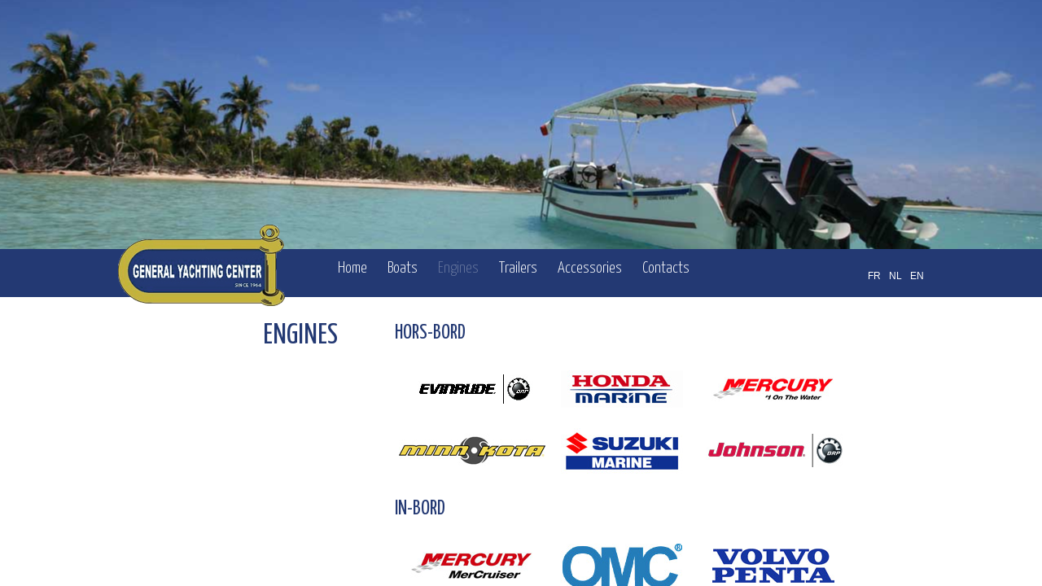

--- FILE ---
content_type: text/html
request_url: http://gyc.be/moteurs.htm?PHPSESSID=f9f410c4a4e6141619cb094929f4aebf
body_size: 1074
content:
<!DOCTYPE html PUBLIC "-//W3C//DTD XHTML 1.0 Transitional//EN" "http://www.w3.org/TR/xhtml1/DTD/xhtml1-transitional.dtd">
<html xmlns="http://www.w3.org/1999/xhtml">
<head>
<meta http-equiv="Content-Type" content="text/html; charset=ISO-8859-1" />
<title>GYC</title>
<link href="css/default.css" rel="stylesheet" type="text/css" />


<script type="text/javascript" src="js/jquery/jquery-1.4.js"></script>
<script type="text/javascript" src="js/fancybox/jquery.fancybox.js"></script>
<link href="js/fancybox/jquery.fancybox.css" rel="stylesheet" type="text/css" />
<link href='http://fonts.googleapis.com/css?family=Yanone+Kaffeesatz:400,300' rel='stylesheet' type='text/css'>
<script type="text/javascript" src="js/functions.js"></script>

</head>

<body>

<!--<img src="images/bg/moteurs.jpg" class="bg" />-->
<div id="mainImage" class=""></div>

<div id="menu">
    <div class="centered">
        <div id="logo"><a href="index.php"><h1>GYC</h1></a></div>
        <div id="navigation">
            <ul>
                <li><a href="index.php">Home</a></li>
                <li><a href="bateaux.htm">Boats</a></li>
                <li><a href="moteurs.htm" class="selected">Engines</a></li>
                <li><a href="remorques.htm">Trailers</a></li>
                <li><a href="accessoires.htm">Accessories</a></li>
                <li><a href="contact.htm">Contacts</a></li>
            </ul>
        </div>
        <div id="lang">
            <ul>
                <li><a href="indexFr.php">FR</a></li>
                <li><a href="indexNl.php">NL</a></li>
                <li><a href="index.php">EN</a></li>
            </ul>
        </div>
        <!--<div id="copyright">&copy; <a href="http://www.officinet.com">OFFICINET</a></div>-->
    </div>
</div>

<div id="wrapper">

    <div id="content">
        <div class="bloc">
         
<div id="col-left">
    <h1>Engines</h1>
</div>

<div id="col-right">

    <h2>HORS-BORD</h2>
    <table width="100%" cellpadding="0" cellspacing="5">
        <tr>
            <td width="33%"><a href="http://www.brp.com" target="_blank"><img src="images/logos/moteurs/hors/Evinrude.jpg"></a></td>
            <td width="33%"><a href="http://www.honda.be" target="_blank"><img src="images/logos/moteurs/hors/Honda_Marine.jpg"></a></td>
            <td width="34%"><a href="http://www.mercurymarine.com" target="_blank"><img src="images/logos/moteurs/hors/Mercury.jpg"></a></td>

        </tr>
        <tr>
            <td width="33%"><a href="http://www.minnkotamotors.com" target="_blank"><img src="images/logos/moteurs/hors/Minnkota.jpg"></a></td>
            <td width="33%"><a href="http://www.suzukimarine.com" target="_blank"><img src="images/logos/moteurs/hors/Suzuki.jpg"></a></td>
            <td width="34%"><a href="http://www.johnson.com" target="_blank"><img src="images/logos/moteurs/hors/Johnson-Logo.jpg"></a></td>
        </tr>
    </table>
    <h2>IN-BORD</h2>
    <table width="100%">
        <tr>
            <td width="33%"><a href="http://www.mercurymarine.com/engines/mercruiser" target="_blank"><img src="images/logos/moteurs/in/MERCRUISER.jpg"></a></td>
            <td width="33%"><a href="http://www.omcmotorgroup.co.uk/" target="_blank"><img src="images/logos/moteurs/in/Omc.jpg"></a></td>
            <td width="34%"><a href="http://www.volvopenta.com" target="_blank"><img src="images/logos/moteurs/in/Volvo-Penta.jpg"></a></td>
        </tr>
    </table>
</div>        </div>
        <div id="copyright">&copy; <a href="http://www.officinet.com">OFFICINET</a></div>
    </div>
    
</div>

</body>
</html>


--- FILE ---
content_type: text/css
request_url: http://gyc.be/css/default.css
body_size: 1984
content:

.clear{
    clear: both;
}
body {
    width:100%;
    height:100%;
    margin: 0;
    padding: 20px 0 0 0;
    background-color:#fff;
    font-size:12px;
    font-family:arial,verdana,sans-serif;
}

a{
    color:#233973;
    text-decoration:none;
}

a:hover{
    color:#B0B0B0;    
}

    /*a img{
        border:none;
        width: 100% !important;
        height: 100% !important;
    }*/

h1{
    font-family: 'Yanone Kaffeesatz', sans-serif;
    font-weight:normal;
    text-transform:uppercase;
    font-size:36px;
}

h2{
    font-family: 'Yanone Kaffeesatz', sans-serif;
    font-weight:normal;
    text-transform:uppercase;
    font-size:25px;
}
li{
    list-style: none;
}

#wrapper{
    position:fixed;
    top:50%;
    left:0;
    width:100%;
    height:50%;
    overflow:scroll;
}

    div#mainImage{
        position:fixed;
        top:0;
        left:0;
        height:50%;
        width:100%;
        background:url("../images/bg/default.jpg") no-repeat center center;
    }

        div#mainImage.contact{
            background:url("../images/bg/contact.jpg") no-repeat center center;   
        }

        div#mainImage.evenements{
            background:url("../images/bg/evenements.jpg") no-repeat center center;   
        }

    div#menu{
        width:100%;
        background:url(../images/bgMenu2.jpg) repeat-x top left;
        background-size: 100%;
        display:block;
        position:fixed;
        top:50%;
        margin-top:-54px;
        left:0;
        color:#FFF;
        height:54px;
        padding:0 0 5px 0;
        z-index:100;
    }

    .centered{
        margin:0 auto;
        width:990px;
        position:relative;
    }

        div#menu #logo{
            position:absolute;
            left:0;
            top:-30px;
            width:205px;
        }

            div#menu #logo a{
                display:block;
                background:url(../images/logo_gyc.png) no-repeat top center;
                width:205px;
                height:100px;
            }

            div#menu #logo a h1{
                display:none;
            }

        div#menu #navigation{
            margin-left:270px;
            padding-top:14px;
            /*float:right;*/
        }

            div#menu #navigation ul{
                list-style:none;
                margin:0;
                padding:0;
            }

                div#menu #navigation ul li{
                    float:left;
                    padding-right:25px;
                }

                    div#menu #navigation ul li a{
                        text-decoration:none;
                        font-family: 'Yanone Kaffeesatz', sans-serif;
                        font-size:20px;
                        font-weight:300;

                        color:#fff;
                    }

                    div#menu #navigation ul li a:hover{
                        color:#65759d;
                    }

                    div#menu #navigation ul li a.selected{
                        color:#65759d;
                    }
        div#menu #lang {
            position: absolute;
            right: 0;
            /*display: none;*/
        }
            div#menu #lang li{
                float: left;
                margin-left: 10px;
            }
                div#menu #lang li a{
                    color: #ffffff;
                }


        div#copyright{
            clear:both;
            color:#fff;
            padding:10px 15px 0 0;
            text-align:right;

        }

            div#copyright a{
                color:#fff;
                font-size:10px;
            }

                div#copyright a:hover{
                    color:#999;
                }


 /*-------------- ANNONCES ----------------*/


#content #col-right .annonce_content img,
#content #col-right .list img{
    width: 150px !important;
    height: 150px !important;
    margin-right: 5px;
}
#content #col-right .list img{
    float: left;
    margin-right: 15px;
}

 /*-------------- EVENTS -----------------*/

ul.listEvent li{
    border-bottom: 1px solid #333366;
    padding: 15px 0;
}

#col-right span.nb-photos{
    font-size: 13px;
}


 /*-------------- GALLERY -----------------*/

#galleryList{
    list-style:none;
    padding:0;
    margin:0;
}

    #galleryList li{
        float:left;
        margin-right:15px;
        margin-bottom:15px;
    }

        #galleryList li img{
            border:1px solid #fff;
        }


/*----------------- CONTACT ---------------*/

div#contactForm{
    padding-top:10px;
    margin-top:10px;
    margin-left:20px;
}

div#contactForm div{
    margin-bottom:10px;
}
div#contactForm img{
    width: inherit;
    height: inherit;
}
div#contactForm div .send{
    background: #233973;
    color: #ffffff;
    padding: 4px 50px;
}
    div#contactForm div.error span{
        color:#CC0000;
    }

    div#contactForm div.error input{
        border:1px solid #CC0000;
    }

    div#contactForm div span{
        float:left;
        display:block;
        width:90px;
        text-align:right;
        padding-right:30px;
    }

    div#contactForm div input, div#contactForm div textarea{
        width:170px;
        border:1px solid #E6E6E6;
        padding:3px;
    }

/*----------------- BG -----------------*/


        img.bg {
			/* Set rules to fill background */
			min-height: 100%;
			min-width: 1024px;

			/* Set up proportionate scaling */
			width: 100%;
			height: auto;

			/* Set up positioning */
			position: fixed;
			top: 0;
			left: 0;
		}

		@media screen and (max-width: 1024px){
			img.bg {
				left: 50%;
				margin-left: -512px; }
		}

		div#content {
			/* This is the only important rule */
			/* We need our content to show up on top of the background */
			position: relative;
            width:850px;


            margin:0 auto;
            margin-bottom:50px;
			/* These have no effect on the functionality */
			
			font-family: 'Yanone Kaffeesatz', sans-serif;
			font-size: 17px;
			line-height: 18px;
            font-weight:300;
            color:#233973;
		}

            div#content .bloc{
                padding:20px;
            }

            div#content #col-left{
                float:left;
                text-align:right;
                width:180px;
            }

                div#content #col-left #sub-nav{
                    padding-top:20px;
                }

                div#content #col-left #sub-nav a{
                    display:block;
                    margin-bottom:5px;
                    background:#233973;
                    padding:5px;
                    color: #ffffff;
                    text-align: center;
                }

            div#content #col-right{
                margin-left:250px;
            }

                div#content #col-right table td{
                    vertical-align:middle;
                    text-align:center;
                }

        div#content.contact {
            /*padding-left:280px;*/
        }

        div#content.homepage{
            width:380px;
        }

        div#content.homepage .bloc {
            /*background-image:none; */
            text-align:center;
            font-size:20px;
            margin-top:230px;
            padding:20px;
        }

            div#content .bloc p{
                text-align:justify;
                text-justify: newspaper
            }

        div#content.homepage .bloc p{
            text-align:center;
        }

            div#content.homepage .bloc a{
                text-decoration:none;
                margin:0 10px;
            }



    div#content table td{
        vertical-align:top;
        padding:10px 0;
    }


/* BRANDS */

div#content table.brands{
    width:100%;
}

div#content table.brands td{
    vertical-align:middle;
    text-align:center;
    width:25%;
    padding:10px 0;
}

    div#content table.brands td img{
        border:none;
        margin:0;
        padding:0;
    }

 div#content hr{
     height:1px;
     width:100%;
     border:none;
     color:#fff;
     background-color:#fff;
 }

--- FILE ---
content_type: application/javascript
request_url: http://gyc.be/js/functions.js
body_size: 148
content:
//jQuery.noConflict();

$(document).ready(function() {

	$('#content #col-right .annonce_content a.image').fancybox();
	$('#galleryList li a').fancybox();

});

